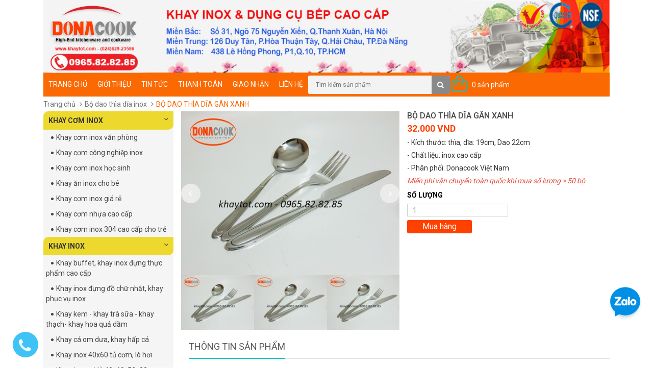

--- FILE ---
content_type: text/html; charset=utf-8
request_url: https://khaytot.com/bo-dao-thia-dia-gan-xanh-ma44125
body_size: 11908
content:
<!DOCTYPE html>
<html lang="vi">
	<head>
		<meta name="google-site-verification" content="MHe5jvK6Ju2GpwMSOCWVvjLUwBM01dbUa6FArmTo-Kg" />
		<meta charset="UTF-8" />
		<meta http-equiv="x-ua-compatible" content="ie=edge">
		<meta http-equiv="Content-Type" content="text/html; charset=utf-8" />
		<meta http-equiv="content-language" content="vi" />
		<meta name="viewport" content="width=device-width, initial-scale=1, maximum-scale=1">
		<meta name="robots" content="noodp,index,follow" />
		<meta name="keywords" content="dkt, bizweb, theme, sunshop theme">
		<meta name='revisit-after' content='1 days' />
		<title>
			BỘ DAO THÌA DĨA GÂN XANH 
		</title>
		
		<meta name="description" content="BỘ DAO TH&#204;A DĨA G&#194;N XANH -MA44125 - Bộ gồm 3 dụng cụ b&#224;n ăn: th&#236;a inox ( muỗng inox) d&#224;i: 20cm, Dĩa inox : 20cm, v&#224; Dao cắt đồ ăn: 22cm - Sản phẩm được gia c&#244;ng tỉ mỉ, h&#236;nh d&#225;ng đẹp, sang trọng. Chuy&#234;n d&#249;ng ăn m&#243;n &#194;u- Mỹ - Bộ dao th&#236;a dĩa inox được d&#249;ng nhiều trong nh&#224; h&#224;ng kh&#225;ch sạn, qu&#225;n ăn vv... H&#224;ng lu&#244;n c&#243; sẵn Gi&#225;">
		
		<link rel="canonical" href="https://khaytot.com/bo-dao-thia-dia-gan-xanh-ma44125"/>
		<link rel="icon" href="//bizweb.dktcdn.net/100/122/495/themes/159884/assets/favicon.png?1760349962661" type="image/x-icon" />

		
<meta property="og:type" content="product">
<meta property="og:title" content="BỘ DAO TH&#204;A DĨA G&#194;N XANH">

<meta property="og:image" content="http://bizweb.dktcdn.net/thumb/grande/100/122/495/products/b-dao-th-a-d-a-g-n-xanh.jpg?v=1527838605027">
<meta property="og:image:secure_url" content="https://bizweb.dktcdn.net/thumb/grande/100/122/495/products/b-dao-th-a-d-a-g-n-xanh.jpg?v=1527838605027">

<meta property="og:image" content="http://bizweb.dktcdn.net/thumb/grande/100/122/495/products/b-dao-th-a-d-a-g-n-xanh-37341115-235f-4ed4-bcca-9c5b5f2ced76.jpg?v=1527838612763">
<meta property="og:image:secure_url" content="https://bizweb.dktcdn.net/thumb/grande/100/122/495/products/b-dao-th-a-d-a-g-n-xanh-37341115-235f-4ed4-bcca-9c5b5f2ced76.jpg?v=1527838612763">

<meta property="og:image" content="http://bizweb.dktcdn.net/thumb/grande/100/122/495/products/b-dao-th-a-d-a-g-n-xanh-37fd2cc1-f068-424e-a8f6-8463690785a1.jpg?v=1527838629637">
<meta property="og:image:secure_url" content="https://bizweb.dktcdn.net/thumb/grande/100/122/495/products/b-dao-th-a-d-a-g-n-xanh-37fd2cc1-f068-424e-a8f6-8463690785a1.jpg?v=1527838629637">

<meta property="og:price:amount" content="32.000₫">
<meta property="og:price:currency" content="VND">


<meta property="og:description" content="BỘ DAO TH&#204;A DĨA G&#194;N XANH -MA44125 - Bộ gồm 3 dụng cụ b&#224;n ăn: th&#236;a inox ( muỗng inox) d&#224;i: 20cm, Dĩa inox : 20cm, v&#224; Dao cắt đồ ăn: 22cm - Sản phẩm được gia c&#244;ng tỉ mỉ, h&#236;nh d&#225;ng đẹp, sang trọng. Chuy&#234;n d&#249;ng ăn m&#243;n &#194;u- Mỹ - Bộ dao th&#236;a dĩa inox được d&#249;ng nhiều trong nh&#224; h&#224;ng kh&#225;ch sạn, qu&#225;n ăn vv... H&#224;ng lu&#244;n c&#243; sẵn Gi&#225;">

<meta property="og:url" content="https://khaytot.com/bo-dao-thia-dia-gan-xanh-ma44125">
<meta property="og:site_name" content="DonaCook Việt Nam | Khaytot.com">
<meta property="og:type" content="website">
<meta property="og:title" content="BỘ DAO TH&#204;A DĨA G&#194;N XANH">
<meta property="og:image" content="http://bizweb.dktcdn.net/100/122/495/themes/159884/assets/logo.png?1760349962661">
<meta property="og:image:secure_url" content="https://bizweb.dktcdn.net/100/122/495/themes/159884/assets/logo.png?1760349962661">

		<!-- CSS -->
		<link href="//bizweb.dktcdn.net/100/122/495/themes/159884/assets/bootstrap.min.css?1760349962661" rel="stylesheet" type="text/css" media="all" />
		<link href="//bizweb.dktcdn.net/100/122/495/themes/159884/assets/owl.carousel.css?1760349962661" rel="stylesheet" type="text/css" media="all" />
		<link href="//bizweb.dktcdn.net/100/122/495/themes/159884/assets/jquery.fancybox.css?1760349962661" rel="stylesheet" type="text/css" media="all" />
		<link rel="stylesheet" href="//maxcdn.bootstrapcdn.com/font-awesome/4.4.0/css/font-awesome.min.css">
		<link href="//bizweb.dktcdn.net/100/122/495/themes/159884/assets/style.css?1760349962661" rel="stylesheet" type="text/css" media="all" />
		<link href="//bizweb.dktcdn.net/100/122/495/themes/159884/assets/revoslider.css?1760349962661" rel="stylesheet" type="text/css" media="all" />
		<link href='//fonts.googleapis.com/css?family=Roboto:400,300,500,700&subset=latin,vietnamese' rel='stylesheet' type='text/css'>

		<!-- HTML5 shim and Respond.js for IE8 support of HTML5 elements and media queries -->
		<!-- WARNING: Respond.js doesn't work if you view the page via file:// -->
		<!--[if lt IE 9]>
<script src="//oss.maxcdn.com/html5shiv/3.7.2/html5shiv.min.js"></script>
<script src="//oss.maxcdn.com/respond/1.4.2/respond.min.js"></script>
<![endif]-->

		<!-- Script -->
		<script src="//bizweb.dktcdn.net/100/122/495/themes/159884/assets/jquery-1.11.3.min.js?1760349962661" type="text/javascript"></script>
		<script src="//bizweb.dktcdn.net/100/122/495/themes/159884/assets/bootstrap.min.js?1760349962661" type="text/javascript"></script>
		<script src="//bizweb.dktcdn.net/100/122/495/themes/159884/assets/owl.carousel.min.js?1760349962661" type="text/javascript"></script>
		<script src="//bizweb.dktcdn.net/100/122/495/themes/159884/assets/jquery.fancybox.pack.js?1760349962661" type="text/javascript"></script>
		<script src="//bizweb.dktcdn.net/assets/themes_support/api.jquery.js" type="text/javascript"></script>
		<script src="//bizweb.dktcdn.net/100/122/495/themes/159884/assets/revslider.js?1760349962661" type="text/javascript"></script>

		
		<script src="//bizweb.dktcdn.net/100/122/495/themes/159884/assets/jquery.flexslider-min.js?1760349962661" type="text/javascript"></script>
		<script src="//bizweb.dktcdn.net/100/122/495/themes/159884/assets/jquery.elevatezoom.js?1760349962661" type="text/javascript"></script>
		<script src="//bizweb.dktcdn.net/assets/themes_support/option-selectors.js" type="text/javascript"></script>
		

		

		<script src="//bizweb.dktcdn.net/100/122/495/themes/159884/assets/main.js?1760349962661" type="text/javascript"></script>
		<script>
	var Bizweb = Bizweb || {};
	Bizweb.store = 'khaytot.mysapo.net';
	Bizweb.id = 122495;
	Bizweb.theme = {"id":159884,"name":"Sunshop","role":"main"};
	Bizweb.template = 'product';
	if(!Bizweb.fbEventId)  Bizweb.fbEventId = 'xxxxxxxx-xxxx-4xxx-yxxx-xxxxxxxxxxxx'.replace(/[xy]/g, function (c) {
	var r = Math.random() * 16 | 0, v = c == 'x' ? r : (r & 0x3 | 0x8);
				return v.toString(16);
			});		
</script>
<script>
	(function () {
		function asyncLoad() {
			var urls = ["https://productsrecommend.sapoapps.vn/assets/js/script.js?store=khaytot.mysapo.net","https://googleshopping.sapoapps.vn/conversion-tracker/global-tag/4368.js?store=khaytot.mysapo.net","https://googleshopping.sapoapps.vn/conversion-tracker/event-tag/4368.js?store=khaytot.mysapo.net"];
			for (var i = 0; i < urls.length; i++) {
				var s = document.createElement('script');
				s.type = 'text/javascript';
				s.async = true;
				s.src = urls[i];
				var x = document.getElementsByTagName('script')[0];
				x.parentNode.insertBefore(s, x);
			}
		};
		window.attachEvent ? window.attachEvent('onload', asyncLoad) : window.addEventListener('load', asyncLoad, false);
	})();
</script>


<script>
	window.BizwebAnalytics = window.BizwebAnalytics || {};
	window.BizwebAnalytics.meta = window.BizwebAnalytics.meta || {};
	window.BizwebAnalytics.meta.currency = 'VND';
	window.BizwebAnalytics.tracking_url = '/s';

	var meta = {};
	
	meta.product = {"id": 11829408, "vendor": "", "name": "BỘ DAO THÌA DĨA GÂN XANH",
	"type": "", "price": 32000 };
	
	
	for (var attr in meta) {
	window.BizwebAnalytics.meta[attr] = meta[attr];
	}
</script>

	
		<script src="/dist/js/stats.min.js?v=96f2ff2"></script>
	



<!-- Global site tag (gtag.js) - Google Analytics --> <script async src="https://www.googletagmanager.com/gtag/js?id=UA-86109793-1"></script> <script> window.dataLayer = window.dataLayer || []; function gtag(){dataLayer.push(arguments);} gtag('js', new Date()); gtag('config', 'UA-86109793-1'); </script>
<!-- Google Tag Manager -->
<script>(function(w,d,s,l,i){w[l]=w[l]||[];w[l].push({'gtm.start':
new Date().getTime(),event:'gtm.js'});var f=d.getElementsByTagName(s)[0],
j=d.createElement(s),dl=l!='dataLayer'?'&l='+l:'';j.async=true;j.src=
'https://www.googletagmanager.com/gtm.js?id='+i+dl;f.parentNode.insertBefore(j,f);
})(window,document,'script','dataLayer','GTM-MPXF5B8');</script>
<!-- End Google Tag Manager -->
<script>

	window.enabled_enhanced_ecommerce = false;

</script>

<script>

	try {
		
				gtag('event', 'view_item', {
					event_category: 'engagement',
					event_label: "BỘ DAO THÌA DĨA GÂN XANH"
				});
		
	} catch(e) { console.error('UA script error', e);}
	

</script>






<script>
	var eventsListenerScript = document.createElement('script');
	eventsListenerScript.async = true;
	
	eventsListenerScript.src = "/dist/js/store_events_listener.min.js?v=1b795e9";
	
	document.getElementsByTagName('head')[0].appendChild(eventsListenerScript);
</script>






	</head>

	<body>
		<div class="page">
			<!-- Header -->
<header class="header">

	<div class="header-content">
		<div class="container">
			<div class="row">
				<div class="col-lg-12 col-md-12 col-sm-12 col-xs-12">
					<a href="/" class="header-logo">
						<img src="//bizweb.dktcdn.net/100/122/495/themes/159884/assets/logo.png?1760349962661" alt="DonaCook Việt Nam | Khaytot.com">
					</a>
				</div>				
				<div class="col-xs-6 hidden-lg hidden-md hidden-sm">
					<div class="header-menu-btn">
						<a href="javascript:void(0)"><span class="fa fa-bars fa-2x"></span></a>
					</div>
				</div>				
			</div>
		</div>
	</div>
	<nav class="header-nav-mobile">
		<div class="header-menu-btn-hidden">
			<a href="javascript:void(0)" class="pull-right">
				<span class="fa fa-close fa-2x"></span>
			</a>
		</div>
		<ul>
			
			<li><a href="/">Trang chủ</a></li>
			
			<li><a href="/gioi-thieu">Giới thiệu</a></li>
			
			<li><a href="/tin-tuc">Tin tức</a></li>
			
			<li><a href="/thanh-toan">Thanh toán</a></li>
			
			<li><a href="/giao-nhan">Giao nhận</a></li>
			
			<li><a href="/lien-he">Liên hệ</a></li>
			
		</ul>
	</nav>
</header>
<!-- End Header -->
<!-- Navigation -->
<nav class="main-nav hidden-xs">
	<div class="container">
		<div class="main-nav-content">
			<ul>
				
				<li><a href="/">Trang chủ</a></li>
				
				<li><a href="/gioi-thieu">Giới thiệu</a></li>
				
				<li><a href="/tin-tuc">Tin tức</a></li>
				
				<li><a href="/thanh-toan">Thanh toán</a></li>
				
				<li><a href="/giao-nhan">Giao nhận</a></li>
				
				<li><a href="/lien-he">Liên hệ</a></li>
				
				<div class=" col-md-3 col-sm-2 col-xs-12" style="padding: 0px;">
					<div class="header-search">
						<form action="/search" method="get" id="header-search">
							<input type="text" id="header-search-input" placeholder="Tìm kiếm sản phẩm" value="" name="query">
							<button id="header-search-btn" type="submit"><span class="fa fa-search"></span></button>
						</form>
					</div>
				</div>
				<div class="col-sm-2 col-xs-12" STYLE=" padding: 0PX 3PX;">
					<div class="header-cart">
						<a href="/cart" class="cart-icon">0 sản phẩm</a>
						<div class="cart-mini">
							<div class="cart-mini-total">
								<ul>
								</ul>	
								<p class="text-right cart-mini-total-money"></p>
								<p class="text-right cart-mini-link">
									<a href="/checkout">Thanh toán</a>
									<a href="/cart">Giỏ hàng</a>
								</p>
							</div>
						</div>
					</div>
				</div>

			</ul>
		</div>
	</div>
</nav>
<!-- End Navigation -->
<div id="add_succes" style="display:none;">
	<p><i class="fa fa-check fa-2x"></i>Thêm sản phẩm thành công</p>
</div>
<script>
	Bizweb.getCart(loadCart);
	function loadCart(cart) {
		var html = "";
		for (i = 0; i < cart.items.length; i++) {
			html += "<li>";
			html += "<a class='cm-image' href='" + cart.items[i].url + "' title='" + cart.items[i].name + "'><img alt='" + cart.items[i].name + "' src='" + cart.items[i].image + "' width='80'></a>";
			html += "<p class='cm-name'><a href='" + cart.items[i].url + "' title='" + cart.items[i].name + "'>" + cart.items[i].name + "</a></p>";
			html += "<p class='cm-price'>" + Bizweb.formatMoney(cart.items[i].price, '{{amount_no_decimals_with_comma_separator}}₫') + "<span href='javascript:void(0);' class='pull-right fa fa-remove' title='Loại bỏ SP' onclick='Bizweb.removeItem(" + cart.items[i].variant_id + " , removeCart)'></span></p>";
			html += "</li>";
		}
		$(".cart-icon").html(cart.item_count + " sản phẩm");
		$(".cart-mini ul").html(html);
		$(".cart-mini-total-money").html("Tổng tiền: " + Bizweb.formatMoney(cart.total_price, '{{amount_no_decimals_with_comma_separator}}₫'));
	}
	function removeCart(cart) {
		Bizweb.getCart(loadCart);
	}
	function cartItem(addItem) {
		$("#add_succes").fancybox({
			minWidth: 250,
			minHeight: 50,
			afterShow: function(){
				setTimeout( function() {$.fancybox.close(); },3000);
			},
			afterClose: function(){
				clearTimeout( );
			}
		});

		$("#add_succes").trigger('click');
		Bizweb.getCart(loadCart);
	}
</script>
			<!-- Main Breadcrumb -->
<div class="main-breadcrumb">
	<div class="container">
		<div class="row">
			<div class="col-lg-12">
				<ol class="breadcrumb">
					<li><a href="/">Trang chủ</a></li>
					
					<li><a href="/bo-dao-thia-dia-inox">Bộ dao thìa dĩa inox</a></li>
					
					<li class="active">BỘ DAO THÌA DĨA GÂN XANH</li>
				</ol>
			</div>
		</div>
	</div>
</div>
<!-- End Main Breadcrumb -->
<!-- Main Content -->
<div class="main-content">
	<div class="container">
		<div class="row">
			<div class="col-lg-3 col-md-3 col-sm-4">
	<div class="main-categories">					
		<div class="main-categories-content">
			<ul class="mc-list">
				
				
				
				<li>
					<a href="javascript:void(0)">KHAY CƠM INOX<span class="fa fa-angle-down"></span></a>
					<ul class="mc-list-child">
						
						<li><a href="/khay-com-inox-van-phong">Khay cơm inox văn phòng</a></li>
						
						<li><a href="/khay-com-cong-nghiep-inox">Khay cơm công nghiệp inox</a></li>
						
						<li><a href="/khay-com-inox-hoc-sinh">Khay cơm inox học sinh</a></li>
						
						<li><a href="/khay-an-inox-cho-be">Khay ăn inox cho bé</a></li>
						
						<li><a href="/khay-com-inox-gia-re">Khay cơm inox giá rẻ</a></li>
						
						<li><a href="/khay-com-nhua-cao-cap">Khay cơm nhựa cao cấp</a></li>
						
						<li><a href="/khay-com-inox-304-cao-cap-cho-tre">Khay cơm inox 304 cao cấp cho trẻ</a></li>
						
					</ul>
				</li>
				
				
				
				<li>
					<a href="javascript:void(0)">KHAY INOX<span class="fa fa-angle-down"></span></a>
					<ul class="mc-list-child">
						
						<li><a href="/khay-inox-buffet-khay-inox-dung-thuc-pham-cao-cap">Khay buffet, khay inox đựng thực phẩm cao cấp</a></li>
						
						<li><a href="/khay-inox-dung-do-chu-nhat-khay-phuc-vu-inox">Khay inox đựng đồ chữ nhật, khay phục vụ inox</a></li>
						
						<li><a href="/khay-kem-khay-tra-sua-khay-hoa-qua-dam">Khay kem - khay trà sữa - khay thạch- khay hoa quả dầm</a></li>
						
						<li><a href="/khay-inox-tron-khay-hap-ca">Khay cá om dưa, khay hấp cá</a></li>
						
						<li><a href="/khay-inox-40x60-tu-com-lo-hoi">Khay inox 40x60 tủ cơm, lò hơi</a></li>
						
						<li><a href="/khay-inox-co-lo">Khay inox có lỗ 40x60; 53x33</a></li>
						
						<li><a href="/khay-inox-20x27cm-22x32cm-36x27cm-30x40cm-35x50cm-40x60cm">Khay inox 20x27cm, 22x32cm, 36x27cm, 30x40cm, 35x50cm, 40x60cm</a></li>
						
					</ul>
				</li>
				
				
				
				<li>
					<a href="javascript:void(0)">DỤNG CỤ BẾP CÔNG NGHIỆP<span class="fa fa-angle-down"></span></a>
					<ul class="mc-list-child">
						
						<li><a href="/bat-dia-to-inox">Bát, đĩa, tô, thố inox</a></li>
						
						<li><a href="/thia-dao-dia-dua-inox">Thìa inox - đũa inox</a></li>
						
						<li><a href="/bo-dao-thia-dia-inox">Bộ dao thìa dĩa inox</a></li>
						
						<li><a href="/ca-coc-inox">Ca canh, cốc uống nước inox</a></li>
						
						<li><a href="/muoi-xeng-chao-ly-cn">Muôi, xẻng, chao lỳ, vợt-lọc inox</a></li>
						
						<li><a href="/xo-ro-gia-inox">Xô, Chậu, rổ, rá inox</a></li>
						
						<li><a href="/dao-thot-cong-nghiep">Thớt nhựa công nghiệp</a></li>
						
						<li><a href="/thung-rac-inox">Thùng rác nhựa, thùng rác inox</a></li>
						
						<li><a href="/binh-nuoc-binh-giu-nhiet-inox">Bình nước, bình giữ nhiệt inox</a></li>
						
						<li><a href="/dao-keo-dung-cu-cat-tia">Dao, kéo, dụng cụ cắt tỉa</a></li>
						
						<li><a href="/bat-dia-to-bang-nhua-melamine">Bát đĩa tô bằng nhựa melamine</a></li>
						
						<li><a href="/dung-cu-nha-an-khac">Dụng cụ nhà ăn khác</a></li>
						
						<li><a href="/dung-cu-lam-banh">Dụng cụ làm bánh</a></li>
						
						<li><a href="/dung-cu-pha-che">Dụng cụ pha chế</a></li>
						
					</ul>
				</li>
				
				
				
				<li>
					<a href="javascript:void(0)">NỒI ĐUN NẤU THỰC PHẨM<span class="fa fa-angle-down"></span></a>
					<ul class="mc-list-child">
						
						<li><a href="/noi-nhom-cong-nghiep">Nồi nhôm công nghiệp 30L, 40L, 50L, 60L, 70L, 80L, 100L, 120L</a></li>
						
						<li><a href="/noi-inox-cong-nghiep-30l-40l-50l-60l-80l-100l-120l">Nồi inox công nghiệp 30L, 40L, 50L, 60L, 80L, 100L, 120L</a></li>
						
						<li><a href="/chao-cong-nghiep-co-lon-30cm-40cm-50cm-60cm-70cm">Chảo công nghiệp cỡ lớn 30cm, 40cm, 50cm, 60cm, 70cm</a></li>
						
						<li><a href="/noi-com-dien-noi-lau-dien">Nồi cơm điện công nghiệp</a></li>
						
						<li><a href="/xung-hap-nhom-inox">Xửng hấp nhôm, inox</a></li>
						
						<li><a href="/noi-ham-buffet-noi-ham-nong">Nồi hâm buffet, nồi hâm nóng</a></li>
						
						<li><a href="/noi-inox-3-day-cao-cap-cong-nghiep-20l-30l-50l-70l-100l">Nồi inox 3 đáy cao cấp công nghiệp (20L, 30L, 50L, 70L, 100L)</a></li>
						
						<li><a href="/noi-nhom-quan-dung-co-lon">Nồi nhôm quân dụng cỡ lớn</a></li>
						
						<li><a href="/noi-inox-3-day-cao-cap-donacook">Nồi inox 3 đáy cao cấp Donacook</a></li>
						
					</ul>
				</li>
				
				
				
				<li>
					<a href="javascript:void(0)">THIẾT BỊ BẾP CÔNG NGHIỆP<span class="fa fa-angle-down"></span></a>
					<ul class="mc-list-child">
						
						<li><a href="/gia-ke-xe-day-inox">Giá kệ, xe đẩy inox</a></li>
						
						<li><a href="/ban-an-ban-che-bien-ghe-inox">Bàn ăn, bàn chế biến, ghế inox</a></li>
						
						<li><a href="/may-xay-thit-may-thai-thit">Máy xay thịt, máy thái thịt</a></li>
						
						<li><a href="/tu-quay-cac-loai">Tủ quầy các loại</a></li>
						
						<li><a href="/song-nhua-thung-nhua-cong-nghiep">Sóng nhựa, thùng nhựa</a></li>
						
						<li><a href="/quan-ao-mu-dau-bep">Quần áo, mũ đầu bếp</a></li>
						
						<li><a href="/chau-rua-cong-nghiep">Chậu rửa công nghiệp</a></li>
						
						<li><a href="/bep-tu-cong-nghiep">Bếp từ công nghiệp</a></li>
						
						<li><a href="/tu-say-bat-dia">Tủ sấy bát, đĩa</a></li>
						
					</ul>
				</li>
				
				
				
			</ul>
		</div>
	</div>
	
	<div class="col-left-menu">
		<div class="title">
			<h2>Hỗ trợ trực tuyến</h2>
		</div>
		<div class="content contact">		
			<li><a href="skype:Zalo: 0965.82.82.85?chat"><img src="//bizweb.dktcdn.net/100/122/495/themes/159884/assets/skype.png?1760349962661" alt="DonaCook Việt Nam | Khaytot.com"></a></li>
			<li class="name"><a href="skype:Zalo: 0965.82.82.85?chat">Zalo: 0965.82.82.85</a></li>
			<li><a href="tel:"><img src="//bizweb.dktcdn.net/100/122/495/themes/159884/assets/hotline.png?1760349962661" alt="DonaCook Việt Nam | Khaytot.com"></a></li>
			<li class="name"><a href="tel:" ></a></li>
			<li><a href="mailto:"><img src="//bizweb.dktcdn.net/100/122/495/themes/159884/assets/email.png?1760349962661" alt="DonaCook Việt Nam | Khaytot.com"></a></li>
			<li class="name"><a href="mailto:"></a></li>
		</div>
	</div>
	
	<div class="map">
		'<iframe src="https://www.google.com/maps/embed?pb=!1m18!1m12!1m3!1d3724.891284287125!2d105.79759421433806!3d20.99699459423922!2m3!1f0!2f0!3f0!3m2!1i1024!2i768!4f13.1!3m3!1m2!1s0x3135acbadd98304d%3A0x67251960a79ca3d3!2zbmfDtSAxMjYvNCBLaHXhuqV0IER1eSBUaeG6v24sIE5ow6JuIENow61uaCwgVGhhbmggWHXDom4sIEjDoCBO4buZaSwgVmnhu4d0IE5hbQ!5e0!3m2!1svi!2s!4v1473759004610" width="100%" height="350" frameborder="0" style="border:0" allowfullscreen></iframe>
	</div>
	<div class="facebook">
				
		<div id="fb-root"></div>
		<script>(function(d, s, id) {
	var js, fjs = d.getElementsByTagName(s)[0];
	if (d.getElementById(id)) return;
	js = d.createElement(s); js.id = id;
	js.src = "//connect.facebook.net/vi_VN/sdk.js#xfbml=1&version=v2.5&appId=1704410906479178";
	fjs.parentNode.insertBefore(js, fjs);
}(document, 'script', 'facebook-jssdk'));</script>

		<div class="fb-page" data-href="https://www.facebook.com/C%C3%B4ng-Ty-Tnhh-Donacook-Vi%E1%BB%87t-Nam-290972944614828/" data-tabs="timeline" data-width="255" data-height="200" data-small-header="false" data-adapt-container-width="false" data-hide-cover="false" data-show-facepile="true"><div class="fb-xfbml-parse-ignore"><blockquote cite="https://www.facebook.com/C%C3%B4ng-Ty-Tnhh-Donacook-Vi%E1%BB%87t-Nam-290972944614828/"><a href="https://www.facebook.com/C%C3%B4ng-Ty-Tnhh-Donacook-Vi%E1%BB%87t-Nam-290972944614828/">Cửa hàng của bạn</a></blockquote></div></div>
		
	</div>
</div>
			<div class="col-lg-9 col-md-9 col-sm-4">
				<div class="row pd-top" itemscope itemtype="http://schema.org/Product">
					<meta itemprop="url" content="//khaytot.com/bo-dao-thia-dia-gan-xanh-ma44125">
					<meta itemprop="image" content="//bizweb.dktcdn.net/thumb/grande/100/122/495/products/b-dao-th-a-d-a-g-n-xanh.jpg?v=1527838605027">
					<meta itemprop="shop-currency" content="VND">			
					<div class="col-md-6">
						<div class="row">
							<div id="prd_view" class="owl-carousel owl-theme large-image ">
								
								<div class="prd_thumbs"><img src="//bizweb.dktcdn.net/thumb/large/100/122/495/products/b-dao-th-a-d-a-g-n-xanh.jpg?v=1527838605027" alt=BỘ DAO THÌA DĨA GÂN XANH></div>
								
								<div class="prd_thumbs"><img src="//bizweb.dktcdn.net/thumb/large/100/122/495/products/b-dao-th-a-d-a-g-n-xanh-37341115-235f-4ed4-bcca-9c5b5f2ced76.jpg?v=1527838612763" alt=BỘ DAO THÌA DĨA GÂN XANH></div>
								
								<div class="prd_thumbs"><img src="//bizweb.dktcdn.net/thumb/large/100/122/495/products/b-dao-th-a-d-a-g-n-xanh-37fd2cc1-f068-424e-a8f6-8463690785a1.jpg?v=1527838629637" alt=BỘ DAO THÌA DĨA GÂN XANH></div>
								
								<div class="prd_thumbs"><img src="//bizweb.dktcdn.net/thumb/large/100/122/495/products/b-dao-th-a-d-a-g-n-xanh-0aeec9a2-8e59-445e-807a-ddfd1e43f42f.jpg?v=1527838634667" alt=BỘ DAO THÌA DĨA GÂN XANH></div>
								
							</div>
							<div id="prd_view_thumbs" class="owl-carousel owl-theme">
								
								<div class="prd_thumbs"><img src="//bizweb.dktcdn.net/thumb/compact/100/122/495/products/b-dao-th-a-d-a-g-n-xanh.jpg?v=1527838605027" alt=></div>
								
								<div class="prd_thumbs"><img src="//bizweb.dktcdn.net/thumb/compact/100/122/495/products/b-dao-th-a-d-a-g-n-xanh-37341115-235f-4ed4-bcca-9c5b5f2ced76.jpg?v=1527838612763" alt=></div>
								
								<div class="prd_thumbs"><img src="//bizweb.dktcdn.net/thumb/compact/100/122/495/products/b-dao-th-a-d-a-g-n-xanh-37fd2cc1-f068-424e-a8f6-8463690785a1.jpg?v=1527838629637" alt=></div>
								
								<div class="prd_thumbs"><img src="//bizweb.dktcdn.net/thumb/compact/100/122/495/products/b-dao-th-a-d-a-g-n-xanh-0aeec9a2-8e59-445e-807a-ddfd1e43f42f.jpg?v=1527838634667" alt=></div>
								
							</div>

						</div>
					</div>
					<div class="col-md-6 product-product" >
						
						
						
						

						
						
						
						
						<h1 itemprop="name" class="pd-name">BỘ DAO THÌA DĨA GÂN XANH</h1>
						<p class="pd-price" itemprop="price">
							<span class="sale">
								<del>
									
									37.000₫
									
								</del> - 
							</span>
							
							32.000₫
						</p>
						<p class="pd-description-mini"><p>- Kích thước: thìa, dĩa: 19cm, Dao 22cm</p>
<p>- Chất liệu: inox cao cấp</p>
<p>- Phân phối: Donacook Việt Nam</p>
<p><span style="color:#e74c3c;"><em>Miến phí vận chuyển toàn quốc khi mua số lượng &gt; 50 bộ</em></span></p></p>   
						<div class="pd-form">
							<form action="/cart/add" method="POST">
								<select id="product-select" name="variantId">
									
									<option Lỗi liquid: Không tìm thấy toán tử roduct value="18853444">Default Title - 32.000₫</option>
									
								</select>
								<label for="">Số lượng</label>
								<input type="number" value="1" name="quantity">
								<div class="clearfix"></div>
								<button type="submit">Mua hàng</button>
							</form>
						</div>
					</div>
				</div>
				<div class="row pd-bottom">
					<div class="col-md-12">
						<div>
							<!-- Nav tabs -->
							<ul class="nav nav-tabs pd-nav" role="tablist">

								<li role="presentation" class="active"><a href="#pd-thong-tin" aria-controls="pd-thong-tin" role="tab" data-toggle="tab">Thông tin sản phẩm</a></li>

							</ul>

							<!-- Tab panes -->
							<div class="tab-content">
								<div role="tabpanel" class="tab-pane active" id="pd-thong-tin">
									<p><span style="font-size:14px;"><strong>BỘ DAO THÌA DĨA GÂN XANH&nbsp;-MA44125</strong></span></p>
<p><span style="font-size:14px;">- Bộ gồm 3 dụng cụ bàn ăn: thìa inox ( muỗng inox) dài: 20cm, Dĩa inox : 20cm, và Dao cắt đồ ăn: 22cm</span></p>
<p><span style="font-size:14px;">- Sản phẩm được gia công tỉ mỉ, hình dáng đẹp, sang trọng. Chuyên dùng ăn món Âu- Mỹ</span></p>
<p><span style="font-size:14px;">-<a href="http://khaytot.com/bo-thia-dao-dia-hoa-ma66125">&nbsp;Bộ dao thìa dĩa inox&nbsp;</a>được dùng nhiều trong nhà hàng khách sạn, quán ăn vv...</span></p>
<div><span style="color:#e74c3c;"><span style="font-size:14px;">Hàng luôn có sẵn</span></span></div>
<div><span style="color:#e74c3c;"><span style="font-size:14px;">Giá ưu đãi khi mua số lượng nhiều</span></span></div>
<div><span style="color:#e74c3c;"><span style="font-size:14px;">Liên hệ tư vấn 24/7: 0965.82.82.85 ( Zalo)</span></span></div>
<div>&nbsp;</div>
<div><strong><span style="font-size:14px;">HÌNH ẢNH SẢN PHẨM</span></strong></div>
<div><strong><span style="font-size:14px;"><a href="http://khaytot.com/bo-dao-thia-dia-gan-xanh-ma44125"><img alt="dao thìa dĩa inox" data-thumb="original" original-height="600" original-width="800" src="//bizweb.dktcdn.net/100/122/495/files/bo-dao-thia-dia-gan-xanh.jpg?v=1527840346488" style="margin-left: 100px; margin-right: 100px; width: 650px; height: 488px;" /></a></span></strong></div>
<div>
<p><span style="font-size:14px;">Sản phẩm được phân phối chính hãng bởi CTY TNHH DONACOOK VIỆT NAM</span></p>
<p><span style="font-size:14px;">Công ty chúng tôi chuyên cung cấp các sản phẩm thìa dao dĩa inox các loại dùng cho nhà hàng khách sạn, bếp ăn công nghiệp. Qúy khách có nhu cầu mua các sản phẩm thìa dao dĩa inox, dụng cụ bếp bàn ăn, hãy liên hệ ngay với cty để được tư vấn và hỗ trợ tốt nhất.</span></p>
<p><span style="font-size:14px;"><strong>TRUNG TÂM KINH DOANH &amp; CHĂM SÓC KHÁCH HÀNG</strong></span></p>
<p><span style="font-size:14px;"><strong>TẠI HÀ NỘI:</strong>&nbsp;Số 31 Ngõ 75 Nguyễn Xiển, Q.Thanh Xuân, TP.Hà Nội</span></p>
<p><span style="font-size:14px;">Phòng tư vấn&nbsp;<strong>Dao thìa dĩa inox</strong></span></p>
<p><span style="font-size:14px;"><strong>ĐT: 04. 629.23586 - Hotline: 0965.82.82.85 (Zalo 24/7)</strong></span></p>
<p><span style="font-size:14px;">Email: Donacookinox@gmail.com</span></p>
<p><span style="font-size:14px;"><b>TẠI ĐÀ NẴNG</b>:&nbsp;146 Duy Tân, P.Hòa Thuận Tây, Q.Hải Châu, TP.Đà Nẵng ĐT: 0975 750 762</span></p>
<p><span style="font-size:14px;"><strong>TẠI TP.HCM</strong>:&nbsp;438 Lê Hồng Phong, Phường 1, Q.10, TP.HCM (0388.161.331)</span></p></div>
								</div>

							</div>
						</div>
					</div>			
				</div>
			</div>
		</div>
	</div>
</div>
<!-- End Main Content -->
<script type="text/javascript">

	// <![CDATA[
	var selectCallback = function(variant, selector) {
		if (variant && variant.available == true) {
			// selected a valid variant
			jQuery('.purchase').removeClass('disabled').removeAttr('disabled'); // remove unavailable class from add-to-cart button, and re-enable button
			jQuery('.pd-price').html(Bizweb.formatMoney(variant.price, "{{amount_no_decimals_with_comma_separator}} VND"));  // update price field
		} else {
			// variant doesn't exist
			jQuery('.purchase').addClass('disabled').attr('disabled', 'disabled');      // set add-to-cart button to unavailable class and disable button
			var message = variant ? "Hết hàng" : "Ngừng bán";
			jQuery('.pd-price').text(message); // update price-field message
		}
		if (variant && variant.image) {  
			var originalImage = jQuery("#img_01"); 
			var newImage = variant.image;
			var element = originalImage[0];
			Bizweb.Image.switchImage(newImage, element, function (newImageSizedSrc, newImage, element) {
				jQuery(element).parents('a').attr('href', newImageSizedSrc);
				jQuery(element).attr('src', newImageSizedSrc);
			});
		}
	};

	// initialize multi selector for product
	jQuery(function() {
		new Bizweb.OptionSelectors("product-select", { product: {"id":11829408,"name":"BỘ DAO THÌA DĨA GÂN XANH","alias":"bo-dao-thia-dia-gan-xanh-ma44125","vendor":null,"type":null,"content":"<p><span style=\"font-size:14px;\"><strong>BỘ DAO THÌA DĨA GÂN XANH&nbsp;-MA44125</strong></span></p>\n<p><span style=\"font-size:14px;\">- Bộ gồm 3 dụng cụ bàn ăn: thìa inox ( muỗng inox) dài: 20cm, Dĩa inox : 20cm, và Dao cắt đồ ăn: 22cm</span></p>\n<p><span style=\"font-size:14px;\">- Sản phẩm được gia công tỉ mỉ, hình dáng đẹp, sang trọng. Chuyên dùng ăn món Âu- Mỹ</span></p>\n<p><span style=\"font-size:14px;\">-<a href=\"http://khaytot.com/bo-thia-dao-dia-hoa-ma66125\">&nbsp;Bộ dao thìa dĩa inox&nbsp;</a>được dùng nhiều trong nhà hàng khách sạn, quán ăn vv...</span></p>\n<div><span style=\"color:#e74c3c;\"><span style=\"font-size:14px;\">Hàng luôn có sẵn</span></span></div>\n<div><span style=\"color:#e74c3c;\"><span style=\"font-size:14px;\">Giá ưu đãi khi mua số lượng nhiều</span></span></div>\n<div><span style=\"color:#e74c3c;\"><span style=\"font-size:14px;\">Liên hệ tư vấn 24/7: 0965.82.82.85 ( Zalo)</span></span></div>\n<div>&nbsp;</div>\n<div><strong><span style=\"font-size:14px;\">HÌNH ẢNH SẢN PHẨM</span></strong></div>\n<div><strong><span style=\"font-size:14px;\"><a href=\"http://khaytot.com/bo-dao-thia-dia-gan-xanh-ma44125\"><img alt=\"dao thìa dĩa inox\" data-thumb=\"original\" original-height=\"600\" original-width=\"800\" src=\"//bizweb.dktcdn.net/100/122/495/files/bo-dao-thia-dia-gan-xanh.jpg?v=1527840346488\" style=\"margin-left: 100px; margin-right: 100px; width: 650px; height: 488px;\" /></a></span></strong></div>\n<div>\n<p><span style=\"font-size:14px;\">Sản phẩm được phân phối chính hãng bởi CTY TNHH DONACOOK VIỆT NAM</span></p>\n<p><span style=\"font-size:14px;\">Công ty chúng tôi chuyên cung cấp các sản phẩm thìa dao dĩa inox các loại dùng cho nhà hàng khách sạn, bếp ăn công nghiệp. Qúy khách có nhu cầu mua các sản phẩm thìa dao dĩa inox, dụng cụ bếp bàn ăn, hãy liên hệ ngay với cty để được tư vấn và hỗ trợ tốt nhất.</span></p>\n<p><span style=\"font-size:14px;\"><strong>TRUNG TÂM KINH DOANH &amp; CHĂM SÓC KHÁCH HÀNG</strong></span></p>\n<p><span style=\"font-size:14px;\"><strong>TẠI HÀ NỘI:</strong>&nbsp;Số 31 Ngõ 75 Nguyễn Xiển, Q.Thanh Xuân, TP.Hà Nội</span></p>\n<p><span style=\"font-size:14px;\">Phòng tư vấn&nbsp;<strong>Dao thìa dĩa inox</strong></span></p>\n<p><span style=\"font-size:14px;\"><strong>ĐT: 04. 629.23586 - Hotline: 0965.82.82.85 (Zalo 24/7)</strong></span></p>\n<p><span style=\"font-size:14px;\">Email: Donacookinox@gmail.com</span></p>\n<p><span style=\"font-size:14px;\"><b>TẠI ĐÀ NẴNG</b>:&nbsp;146 Duy Tân, P.Hòa Thuận Tây, Q.Hải Châu, TP.Đà Nẵng ĐT: 0975 750 762</span></p>\n<p><span style=\"font-size:14px;\"><strong>TẠI TP.HCM</strong>:&nbsp;438 Lê Hồng Phong, Phường 1, Q.10, TP.HCM (0388.161.331)</span></p></div>","summary":"<p>- Kích thước: thìa, dĩa: 19cm, Dao 22cm</p>\n<p>- Chất liệu: inox cao cấp</p>\n<p>- Phân phối: Donacook Việt Nam</p>\n<p><span style=\"color:#e74c3c;\"><em>Miến phí vận chuyển toàn quốc khi mua số lượng &gt; 50 bộ</em></span></p>","template_layout":null,"available":true,"tags":[],"price":32000.0000,"price_min":32000.0000,"price_max":32000.0000,"price_varies":false,"compare_at_price":37000.0000,"compare_at_price_min":37000.0000,"compare_at_price_max":37000.0000,"compare_at_price_varies":false,"variants":[{"id":18853444,"barcode":null,"sku":"MA44125","unit":null,"title":"Default Title","options":["Default Title"],"option1":"Default Title","option2":null,"option3":null,"available":true,"taxable":false,"price":32000.0000,"compare_at_price":37000.0000,"inventory_management":null,"inventory_policy":"deny","inventory_quantity":0,"weight_unit":"kg","weight":0,"requires_shipping":true,"image":{"src":"https://bizweb.dktcdn.net/100/122/495/products/b-dao-th-a-d-a-g-n-xanh.jpg?v=1527838605027"}}],"featured_image":{"src":"https://bizweb.dktcdn.net/100/122/495/products/b-dao-th-a-d-a-g-n-xanh.jpg?v=1527838605027"},"images":[{"src":"https://bizweb.dktcdn.net/100/122/495/products/b-dao-th-a-d-a-g-n-xanh.jpg?v=1527838605027"},{"src":"https://bizweb.dktcdn.net/100/122/495/products/b-dao-th-a-d-a-g-n-xanh-37341115-235f-4ed4-bcca-9c5b5f2ced76.jpg?v=1527838612763"},{"src":"https://bizweb.dktcdn.net/100/122/495/products/b-dao-th-a-d-a-g-n-xanh-37fd2cc1-f068-424e-a8f6-8463690785a1.jpg?v=1527838629637"},{"src":"https://bizweb.dktcdn.net/100/122/495/products/b-dao-th-a-d-a-g-n-xanh-0aeec9a2-8e59-445e-807a-ddfd1e43f42f.jpg?v=1527838634667"}],"options":["Title"],"created_on":"2018-06-01T14:35:15","modified_on":"2024-10-01T15:47:29","published_on":"2018-06-01T14:35:00"}, onVariantSelected: selectCallback });
		jQuery('.selector-wrapper').addClass('clearfix');
		
		jQuery('.selector-wrapper').prepend("<label for='product-select-option-0'>Title</label>");
		 
		 
		 $('.selector-wrapper').hide();
		  
		  });
		  // ]]>
</script>
<script>
	/*begin variant image*/
	if (variant && variant.image) {  
		var originalImage = jQuery(".large-image img"); 
		var newImage = variant.image;
		var element = originalImage[0];
		Bizweb.Image.switchImage(newImage, element, function (newImageSizedSrc, newImage, element) {
			jQuery(element).parents('a').attr('href', newImageSizedSrc);
			jQuery(element).attr('src', newImageSizedSrc);
		});
	}
	/*end of variant image*/
	$(document).ready(function(){
		$('#gallery_01').flexslider({
			animation: "slide",
			direction: "vertical",
			controlNav: false,
			prevText: "",
			nextText: ""
		});
		$("#img_01").elevateZoom({
			responsive: true,
			gallery:'gallery_01',
			cursor: 'pointer',
			galleryActiveClass: "active"
		});
		$("#img_01").bind("click", function(e) { var ez = $('#img_02').data('elevateZoom'); });
	});
</script>
<div class="container">
	<div class="product-recommend-module-box" style="display: none;">
    <style>
        #owl-product-recommend .item {
            margin: 3px;
        }

            #owl-product-recommend .item img {
                display: block;
                width: 50%;
                height: auto;
                margin: 0 auto;
            }
    </style>

    <link href="https://productsrecommend.sapoapps.vn/Content/styles/css/frontend/module-style.css" rel="stylesheet" />
    <div class="product-recommend-module-title">
    </div>
    <div id="owl-product-recommend" class="owl-carousel owl-theme">
    </div>
        <script>
            var BizwebProductRecommendApp = BizwebProductRecommendApp || {};
            BizwebProductRecommendApp.productId = "11829408";
        </script>
</div>
</div>
			<!-- Main Brand -->
<div class="main-brand">
	<div class="container">
		<div class="row">
			<div class="col-sm-12">
				<div class="brand-carousel">
					<div class="item">
						<a href="#"><img src="//bizweb.dktcdn.net/100/122/495/themes/159884/assets/brand_1.png?1760349962661" alt="DonaCook Việt Nam | Khaytot.com"></a>
					</div>
					<div class="item">
						<a href="#"><img src="//bizweb.dktcdn.net/100/122/495/themes/159884/assets/brand_2.png?1760349962661" alt="DonaCook Việt Nam | Khaytot.com"></a>
					</div>
					<div class="item">
						<a href="#"><img src="//bizweb.dktcdn.net/100/122/495/themes/159884/assets/brand_3.png?1760349962661" alt="DonaCook Việt Nam | Khaytot.com"></a>
					</div>
					<div class="item">
						<a href="#"><img src="//bizweb.dktcdn.net/100/122/495/themes/159884/assets/brand_4.png?1760349962661" alt="DonaCook Việt Nam | Khaytot.com"></a>
					</div>
					<div class="item">
						<a href="#"><img src="//bizweb.dktcdn.net/100/122/495/themes/159884/assets/brand_5.png?1760349962661" alt="DonaCook Việt Nam | Khaytot.com"></a>
					</div>
					<div class="item">
						<a href="#"><img src="//bizweb.dktcdn.net/100/122/495/themes/159884/assets/brand_6.png?1760349962661" alt="DonaCook Việt Nam | Khaytot.com"></a>
					</div>
					<div class="item">
						<a href="#"><img src="//bizweb.dktcdn.net/100/122/495/themes/159884/assets/brand_1.png?1760349962661" alt="DonaCook Việt Nam | Khaytot.com"></a>
					</div>
					<div class="item">
						<a href="#"><img src="//bizweb.dktcdn.net/100/122/495/themes/159884/assets/brand_2.png?1760349962661" alt="DonaCook Việt Nam | Khaytot.com"></a>
					</div>
				</div>
			</div>
		</div>
	</div>
</div>
<!-- End Main Brand -->
<!-- Footer -->
<footer class="footer">
	<div class="footer-content">
		<div class="container">
			<div class="row">
				<div class="col-md-4 col-sm-4">
					<div class="footer-info">
						
						
						
						<p>CÔNG TY TNHH DONACOOK VIỆT NAM</p>
						<p>Địa chỉ Công ty: Số 31 Ngõ 75 Nguyễn Xiển, Q.Thanh Xuân, Hà Nội</p>
						<p>Hotline: 0965.82.82.85 - 0975.750.762</p>
						<p>Email: donacookinox@gmail.com</p>
						<p>Mã số thuế: 0107560413</p>
						<p>Ngày cấp: 12/09/2016</p>
						<a href="http://online.gov.vn/HomePage/CustomWebsiteDisplay.aspx?DocId=29354"><img src="//bizweb.dktcdn.net/100/122/495/themes/159884/assets/logo-bocongthuong.png?1760349962661" style="max-width:200px;"></a>
					</div>
				</div>
				<div class="col-md-8 col-sm-8">
					<div class="row">
						
						<div class="col-md-3 col-sm-6  col-xs-6">
							<div class="footer-menu">
								<h3 class="footer-menu-heading">Chính sách</h3>
								<ul>
									
									<li><a href="/chinh-sach-thanh-toan">Chính sách thanh toán</a></li>
									
									<li><a href="/chinh-sach-van-chuyen">Chính sách vận chuyển</a></li>
									
									<li><a href="/chinh-sach-doi-tra">Chính sách đổi trả</a></li>
									
									<li><a href="/chinh-sach-bao-hanh">Chính sách bảo hành</a></li>
									
									<li><a href="/chinh-sach-bao-mat">Chính sách bảo mật</a></li>
									
								</ul>
							</div>
						</div>
						
						
						<div class="col-md-3 col-sm-6  col-xs-6">
							<div class="footer-menu">
								<h3 class="footer-menu-heading">Hướng dẫn</h3>
								<ul>
									
									<li><a href="/huong-dan">Hướng dẫn mua hàng</a></li>
									
									<li><a href="/huong-dan">Giao nhận và thanh toán</a></li>
									
									<li><a href="/huong-dan">Đổi trả và bảo hành</a></li>
									
									<li><a href="/huong-dan">Đăng kí thành viên</a></li>
									
								</ul>
							</div>
						</div>
						
						
						<div class="col-md-3 col-sm-6  col-xs-6">
							<div class="footer-menu">
								<h3 class="footer-menu-heading">Điều khoản</h3>
								<ul>
									
									<li><a href="/dieu-khoan">Điều khoản sử dụng</a></li>
									
									<li><a href="/dieu-khoan">Điều khoản giao dịch</a></li>
									
									<li><a href="/dieu-khoan">Dịch vụ tiện ích</a></li>
									
									<li><a href="/dieu-khoan">Quyền sở hữu trí tuệ</a></li>
									
								</ul>
							</div>
						</div>
						
						
						<div class="col-md-3 col-sm-6  col-xs-6">
							<div class="footer-menu">
								<h3 class="footer-menu-heading">Liên kết</h3>
								<ul>
									
									<li><a href="/">Trang chủ</a></li>
									
									<li><a href="/collections/all">Sản phẩm</a></li>
									
									<li><a href="/tin-tuc">Tin tức</a></li>
									
									<li><a href="/lien-he">Liên hệ</a></li>
									
								</ul>
							</div>
						</div>
						
						
					</div>

				</div>
			</div>
		</div>
	</div>
	<div class="footer-bottom">
		<div class="container">
			<div class="row">
				<div class="col-sm-6">
					<p class="copy-right">© Bản quyền thuộc về Sunshop Theme | Cung cấp bởi Sapo</p>
				</div>
				<div class="col-sm-6">
					<img src="//bizweb.dktcdn.net/100/122/495/themes/159884/assets/payments.png?1760349962661" alt="DonaCook Việt Nam | Khaytot.com" class="pull-right payments">
				</div>
			</div>
		</div>
	</div>
	<style>
	.suntory-alo-phone {
		background-color: transparent;
		cursor: pointer;
		height: 95px;
		top:initial!important;
		position: fixed;
		transition: visibility 0.5s ease 0s;
		width: 120px;
		z-index: 20!important;
	}
	.suntory-alo-ph-circle {
		animation: 1.2s ease-in-out 0s normal none infinite running suntory-alo-circle-anim;
		background-color: transparent;
		border: 2px solid rgba(30, 30, 30, 0.4);
		border-radius: 100%;
		height: 100px;
		left: 0px;
		opacity: 0.1;
		position: absolute;
		top: 0px;
		transform-origin: 50% 50% 0;
		transition: all 0.5s ease 0s;
		width: 100px;
	}
	.suntory-alo-ph-circle-fill {
		animation: 2.3s ease-in-out 0s normal none infinite running suntory-alo-circle-fill-anim;
		border: 2px solid transparent;
		border-radius: 100%;
		height: 70px;
		left: 15px;
		position: absolute;
		top: 15px;
		transform-origin: 50% 50% 0;
		transition: all 0.5s ease 0s;
		width: 70px;
	}
	.suntory-alo-ph-img-circle {
		/* animation: 1s ease-in-out 0s normal none infinite running suntory-alo-circle-img-anim; */
		border: 2px solid transparent;
		border-radius: 100%;
		height: 50px;
		left: 25px;
		opacity: 0.7;
		position: absolute;
		top: 25px;
		transform-origin: 50% 50% 0;
		width: 50px;
	}
	.suntory-alo-phone.suntory-alo-hover, .suntory-alo-phone:hover {
		opacity: 1;
	}
	.suntory-alo-phone.suntory-alo-active .suntory-alo-ph-circle {
		animation: 1.1s ease-in-out 0s normal none infinite running suntory-alo-circle-anim !important;
	}
	.suntory-alo-phone.suntory-alo-static .suntory-alo-ph-circle {
		animation: 2.2s ease-in-out 0s normal none infinite running suntory-alo-circle-anim !important;
	}
	.suntory-alo-phone.suntory-alo-hover .suntory-alo-ph-circle, .suntory-alo-phone:hover .suntory-alo-ph-circle {
		border-color: #00aff2;
		opacity: 0.5;
	}
	.suntory-alo-phone.suntory-alo-green.suntory-alo-hover .suntory-alo-ph-circle, .suntory-alo-phone.suntory-alo-green:hover .suntory-alo-ph-circle {
		border-color: #EB278D;
		opacity: 1;
	}
	.suntory-alo-phone.suntory-alo-green .suntory-alo-ph-circle {
		border-color: #bfebfc;
		opacity: 1;
	}
	.suntory-alo-phone.suntory-alo-hover .suntory-alo-ph-circle-fill, .suntory-alo-phone:hover .suntory-alo-ph-circle-fill {
		background-color: rgba(0, 175, 242, 0.9);
	}
	.suntory-alo-phone.suntory-alo-green.suntory-alo-hover .suntory-alo-ph-circle-fill, .suntory-alo-phone.suntory-alo-green:hover .suntory-alo-ph-circle-fill {
		background-color: #EB278D;
	}
	.suntory-alo-phone.suntory-alo-green .suntory-alo-ph-circle-fill {
		background-color: rgba(0, 175, 242, 0.9);
	}

	.suntory-alo-phone.suntory-alo-hover .suntory-alo-ph-img-circle, .suntory-alo-phone:hover .suntory-alo-ph-img-circle {
		background-color: #00aff2;
	}
	.suntory-alo-phone.suntory-alo-green.suntory-alo-hover .suntory-alo-ph-img-circle, .suntory-alo-phone.suntory-alo-green:hover .suntory-alo-ph-img-circle {
		background-color: #EB278D;
	}
	.suntory-alo-phone.suntory-alo-green .suntory-alo-ph-img-circle {
		background-color: #00aff2;
	}
	@keyframes suntory-alo-circle-anim {
		0% {
			opacity: 0.1;
			transform: rotate(0deg) scale(0.5) skew(1deg);
		}
		30% {
			opacity: 0.5;
			transform: rotate(0deg) scale(0.7) skew(1deg);
		}
		100% {
			opacity: 0.6;
			transform: rotate(0deg) scale(1) skew(1deg);
		}
	}

	@keyframes suntory-alo-circle-img-anim {
		0% {
			transform: rotate(0deg) scale(1) skew(1deg);
		}
		10% {
			transform: rotate(-25deg) scale(1) skew(1deg);
		}
		20% {
			transform: rotate(25deg) scale(1) skew(1deg);
		}
		30% {
			transform: rotate(-25deg) scale(1) skew(1deg);
		}
		40% {
			transform: rotate(25deg) scale(1) skew(1deg);
		}
		50% {
			transform: rotate(0deg) scale(1) skew(1deg);
		}
		100% {
			transform: rotate(0deg) scale(1) skew(1deg);
		}
	}
	@keyframes suntory-alo-circle-fill-anim {
		0% {
			opacity: 0.2;
			transform: rotate(0deg) scale(0.7) skew(1deg);
		}
		50% {
			opacity: 0.2;
			transform: rotate(0deg) scale(1) skew(1deg);
		}
		100% {
			opacity: 0.2;
			transform: rotate(0deg) scale(0.7) skew(1deg);
		}
	}
	.suntory-alo-ph-img-circle i {
		animation: 1s ease-in-out 0s normal none infinite running suntory-alo-circle-img-anim;
		font-size: 30px;
		line-height: 50px;
		padding-left: 10px;
		color: #fff;
	}

	/*=================== End phone ring ===============*/
	@keyframes suntory-alo-ring-ring {
		0% {
			transform: rotate(0deg) scale(1) skew(1deg);
		}
		10% {
			transform: rotate(-25deg) scale(1) skew(1deg);
		}
		20% {
			transform: rotate(25deg) scale(1) skew(1deg);
		}
		30% {
			transform: rotate(-25deg) scale(1) skew(1deg);
		}
		40% {
			transform: rotate(25deg) scale(1) skew(1deg);
		}
		50% {
			transform: rotate(0deg) scale(1) skew(1deg);
		}
		100% {
			transform: rotate(0deg) scale(1) skew(1deg);
		}
	}
</style>
<a href="tel:0965828285" class="suntory-alo-phone suntory-alo-green" id="suntory-alo-phoneIcon" style="left: 0px; bottom: 0px;">
	<div class="suntory-alo-ph-circle"></div>
	<div class="suntory-alo-ph-circle-fill"></div>
	<div class="suntory-alo-ph-img-circle"><i class="fa fa-phone"></i></div>
</a>
	<script>
  (function(d, s, id, t) {
    if (d.getElementById(id)) return;
    var js, fjs = d.getElementsByTagName(s)[0];
    js = d.createElement(s);
    js.id = id;
    js.src = 'https://widget.oncustomer.asia/js/index.js?token=' + t;
    fjs.parentNode.insertBefore(js, fjs);}
  (document, 'script', 'oc-chat-widget-bootstrap', '2976b253fa1d2648b3a213204f9aa4fd'));
</script>

</footer>
<!-- End Footer -->
		</div>
		<script type='text/javascript'>window._sbzq||function(e){e._sbzq=[];var t=e._sbzq;t.push(["_setAccount",55226]);var n=e.location.protocol=="https:"?"https:":"http:";var r=document.createElement("script");r.type="text/javascript";r.async=true;r.src=n+"//static.subiz.com/public/js/loader.js";var i=document.getElementsByTagName("script")[0];i.parentNode.insertBefore(r,i)}(window);</script>
	<div id="_zalo" style="position: FIXED; Z-INDEX: 99999; BOTTOM: 88px; right: 17px;">
			<a href="https://zalo.me/0965828285" target="_blank" alt="chat zalo">
				<img border="0" src="https://stc.sp.zdn.vn/chatwidget/images/stick_zalo.png" alt="zalo" title="zalo" style="width: 75px;">
			</a>
		</div>
	</body>
</html>

--- FILE ---
content_type: text/css
request_url: https://bizweb.dktcdn.net/100/122/495/themes/159884/assets/style.css?1760349962661
body_size: 5270
content:
body {
	font-family: "Roboto", Helvetica, Arial, sans-serif;
}
ul {
	list-style: none;
	margin: 0;
	padding: 0;
}
a, a:hover{
	text-decoration: none;
}
img {
	max-width: 100%;
}

/* HEADER */
.header-top {
	background-color: #f3f3f3;
}
.header-top ul li {
	float: left;
}
.header-top ul li a {
	display: block;
	font-size: 12px;
	line-height: 30px;
	color: #111111;
	padding: 0 15px 0 0;
	text-transform: uppercase;
}
.header-content {
	/* background-color: #0e100e; */
}
.header-logo {
	display: block;
	margin: 0px;
}
.header-nav {
	margin-top: 35px;
}
.header-nav ul li {
	float: left;
}
.header-nav ul li a {
	display: block;
	font-size: 14px;
	padding: 0 10px;
	color: #f0f3f3;
	text-transform: uppercase;
}
.header-nav ul li a span {
	padding: 0 5px;
}
.header-search {
	width: 100%;
	margin: 5px 0px;
	position: relative;
}
#header-search-input {
	width: 100%;
	background-color: #f3f3f3;
	outline: none;
	border: none;
	height: 36px;
	padding: 13px 15px;
	font-size: 12px;
	color: #828585;
	-webkit-border-radius: 3px;
	-moz-border-radius: 3px;
	-ms-border-radius: 3px;
	-o-border-radius: 3px;
	border-radius: 3px;
}
#header-search-btn {
	position: absolute;
	border: none;
	background-color: #898989;
	color: #ffffff;
	height: 36px;
	width:36px;
	border-top-right-radius: 3px;
	border-bottom-right-radius: 3px;
	top: 0px;
	right: 0px;
}
.header-cart {
	/* margin-top: 20px; */
	overflow: hidden;
	float: left;
}
.header-cart > .cart-mini {
	position: absolute;
	top: 90%;
	z-index: 999;
	width: 300px;
	right: 0;
	display: none;
}
.header-cart:hover > .cart-mini {
	display: block;
}
#add_succes p i {
	color: #00C1C6;
	margin-right: 10px;
}
#add_succes p {
	margin: 5px 0;
}
.cart-mini {
	background-color: #ffffff;
	padding: 10px;
	border: 1px solid #e6e6e6;
}
.cart-mini ul li {
	overflow: hidden;
	padding-bottom: 10px;
	border-bottom: 1px solid #e6e6e6;
}
.cart-mini ul li + li {
	padding-top: 10px;
}
.cart-mini .cm-image {
	float:left;
	margin-right: 10px;
}
.cart-mini .cm-name,
.cart-mini .cm-name a {
	color: #464646;
}
.cart-mini .cm-price {
	color: #01c4c4;
	font-size: 12px;
}
.cart-mini .fa-remove {
	color: #ff0000;
	cursor: pointer;
}
.cart-mini-total-money {
	font-size: 16px;
	padding: 10px 0;
}
.cart-mini-link a {
	color: #4d4d4d;
	display: inline-block;
	background-color: #efefef;
	padding: 5px 10px;
}
.cart-mini-link a:hover {
	background-color: #01c4c4;
	color: #ffffff;
}
.header-menu-btn span {
	color: #00c5c7;
	margin-top: 20px;
}
.header-menu-btn-hidden {
	overflow: hidden;
}
.header-menu-btn-hidden span {
	color: #00c5c7;
	margin: 20px;
}
.cart-icon {
	display: block;
	float: right;
	background-image: url('cart-min.png');
	background-repeat: no-repeat;
	height: 32px;
	font-size: 14px;
	color: #ffffff;
	/* margin-bottom: 20px; */
	padding: 8px 0px 0px 40px !important;
	margin-top: 5px;
}
.cart-icon:hover {
	color: #ffffff;
}
.header-nav-mobile {
	width: 300px;
	height: 100%;
	background-color: #000000;
	position: fixed;
	z-index: 9999;
	top: 0;
	left: -300px;
	overflow-y: scroll;
	transition: left 1s;
}
.header-nav-mobile ul li a {
	font-size: 14px;
	line-height: 14px;
	color: #ffffff;
	display: block;
	padding: 15px 20px;
	text-transform: uppercase;
}
/* END HEADER */

/* NAVIGATION MAIN */
.main-nav {
	/* background-color: #f3f3f3; */
}
.main-nav-content ul li {
	float: left;
}
.main-nav-content ul li a {
	font-size: 14px;
	line-height: 14px;
	color: #fff;
	display: block;
	padding: 15px 10px;
	text-transform: uppercase;
}
/* END NAVIGATION MAIN */

/* MAIN SERVICE */
.main-service {
	background-color: #ffffff;
}
.main-service p {
	margin: 0;
	color: #484848;
	font-size: 15px;
	padding: 20px 0;
}
.main-service p span {
	margin-right: 5px;
	padding: 12px;
	background-color: #484848;
	color: #ffffff;
	height: 38px;
	width: 38px;
	-webkit-border-radius: 50%;
	-moz-border-radius: 50%;
	-ms-border-radius: 50%;
	-o-border-radius: 50%;
	border-radius: 50%;
}
/* END MAIN SERVICE */

/* OWL SLIDER */
.owl-next, .owl-prev {
	height: 38px;
	width: 38px;
	position: absolute;
	top: 50%;
	margin-top: -19px;
}
.owl-next {
	background-image: url(owl.next-min.png);
	background-repeat: no-repeat;
	right: 0;
}
.owl-next:hover {
	background-image: url(owl.next_hover.png);
}
.owl-prev {
	background-image: url(owl.prev-min.png);
	background-repeat: no-repeat;
	left: 0;
}
.owl-prev:hover {
	background-image: url(owl.prev_hover.png);
}
/* END OWL SLIDER */

/* BOX */
.box-heading {
	border-bottom: 1px solid #ebebeb;
	margin-bottom: 33px;
}
.box-heading h3 {
	font-size: 28px;
	color: #00c5c7;
	margin: 0;
	border-bottom: 2px solid #00c5c7;
	display: inline-block;
	padding: 0 0 12px 0;
}
.box-heading h2 {
	font-size: 28px;
	color: #00c5c7;
	margin: 0;
	border-bottom: 2px solid #00c5c7;
	display: inline-block;
	padding: 0 0 12px 0;
}
/* END BOX */

/* MAIN BREADCRUMB */
.main-breadcrumb {
	margin: 0;
}
.main-breadcrumb .breadcrumb {
	border-top: 1px solid #ebebeb;
	background-color: transparent;
	border-radius: 0;
	padding: 4px 0;
}
.main-breadcrumb .breadcrumb > .active {
	color: #fb6902;
}
.main-breadcrumb .breadcrumb > li + li:before {
	content: "\f105";
	font-family: "FontAwesome";
	color: #737373;
}
.main-breadcrumb .breadcrumb li a {
	color: #737373;
	font-size: 14px;
}
/* END MAIN BREADCRUMB */

/* MAIN SLIDER */
.main-slider {
}
.main-categories, .main-slider-content {
	/* margin: 14px 0; */
}
.main-categories {
	/* border: 1px solid #00c1c6; */
	/* -webkit-border-radius: 3px; */
	-moz-border-radius: 3px;
	-ms-border-radius: 3px;
	-o-border-radius: 3px;
	border-radius: 3px;
	background: #F5F5F5;
}
.main-categories-heading {
	color: #ffffff;
	background-color: #00c1c6;
	font-size: 16px;
	text-transform: uppercase;
	padding: 17px 0 17px 30px;
	margin: 0;
}
.main-categories-content {
	padding: 0px;
}
.mc-list > li > a {
	font-size: 14px;
	color: #454545;
	font-weight: bold;
	text-transform: uppercase;
	padding: 5px 0;
	display: block;
}
.mc-list > li > a > span {
	float: right;
}
.mc-list-child {
}
.mc-list-child > li > a {
	font-size: 14px;
	color: #454545;
	display: block;
	padding: 5px 0;
}
.mc-list-child > li > a::before {
	content: "";
	height: 5px;
	width: 5px;
	margin: 0 5px 2px 10px;
	display: inline-block;
	background-color: #454545;
	-webkit-border-radius: 50%;
	-moz-border-radius: 50%;
	-ms-border-radius: 50%;
	-o-border-radius: 50%;
	border-radius: 50%;
}
.main-slider-content .item img {
	width: 100%;
}
.main-slider-content .owl-next {
	right: 20px;
}
.main-slider-content .owl-prev {
	left: 20px;
}
/* END MAIN SLIDER */

/* MAIN BANNER */
.main-banner img {
	margin: 14px 0;
}
/* END MAIN BANNER */

/* MAIN BANNER CENTER */
.main-banner-center {
	padding: 20px 0;
}
/* END MAIN BANNER CENTER */

/* MAIN PRODUCT LIST */
.main-product-list {
	margin: 20px 0 5px 0;
}
.product-list-carousel .item {
	margin: 0 15px;
}
.product-list-carousel .owl-next {
	top: -60px;
	right: 0;
}
.product-list-carousel .owl-prev {
	top: -60px;
	left: auto;
	right: 45px;
}
.product-carousel {
	margin-bottom: 35px;
	/* height:435px; */
	text-align: center;

}
.product-carousel .product-name, .product-carousel .product-name a {
	font-size: 13px;
	color: #464646;
	margin: 5px;
}
.product-carousel .product-price {
	font-size: 15px;
	color: #FF4100;
	margin: 0px 0px 5px;
}
.product-carousel .product-price span {
	font-size: 15px;
	color: #959595;
}
.product-carousel .product-atc {
	font-size: 16px;
	color: #fff;
	display: inline-block;
	background-color: #FF4100;
	padding: 5px 24px;
	-webkit-border-radius: 3px;
	-moz-border-radius: 3px;
	-ms-border-radius: 3px;
	-o-border-radius: 3px;
	border-radius: 3px;
}
.product-carousel .product-atc:hover {
	background-color: #FF4100;
	color: #ffffff;
}
/* END MAIN PRODUCT LIST */

/* PRODUCT LIST LIST */
.product-list-list .product-carousel {
	margin-bottom: 25px;
	overflow: hidden;
}
/* END PRODUCT LIST LIST */

/* MAIN BLOG */
.main-blog {
	padding: 0 0 25px 0;
	background-color: #ffffff;
}
.main-article .article-image {
	display: block;
	margin-bottom: 15px;
}
.main-article .article-info {
	font-size: 14px;
	color: #959595;
	border-bottom: 1px solid #ebebeb;
	padding: 0 0 10px 0;
	margin: 0;
}
.main-article .article-title, .main-blog .article-title a {
	font-size: 18px;
	color: #232323;
	margin: 10px 0;
}
.main-article .article-description {
	font-size: 14px;
	color: #555555;
	line-height: 19px;
	margin: 0;
	text-align: justify;
	margin-bottom: 5px;
}
.main-article .article-readmore {
	font-size: 12px;
	color: #555555;
}
.main-blog .article-readmore span {
	margin-left: 5px;
}
/* END MAIN BLOG */

/* BRAND SLIDER */
.main-brand {
	background-color: #f5f5f5;
	padding: 15px 0;
}
.brand-carousel .item {
	text-align: center;
}
/* END BRAND SLIDER */

/* FOOTER */
.footer {
	background-color: #0e100e;
}
.footer-logo {
	margin-top: 25px;
	margin-bottom: 50px;
	display: block;
}
.footer-info p {
	font-size: 14px;
	line-height: 30px;
	color: #bcbec0;
	font-family: arial;
}
.footer-info p span {
	color: #01c4c4;
	margin-right: 5px;
}
.footer-info p a {
	color: #fff;
}
.footer-menu .footer-menu-heading {
	padding: 1px 0;
	border-bottom: 1px solid #323232;
	font-size: 18px;
	color: #ffffff;
	text-transform: uppercase;
}
.footer-menu ul li a {
	display: block;
	padding: 8px 0;
	color: #bcbec0;
	font-size: 14px;
	font-family: arial;
}
.footer-menu ul li a:hover {
	color: #fff;
}
.footer-bottom {
	border-top: 1px solid #292a29;
	display: none;
}
.footer-bottom .copy-right {
	margin: 0;
	padding: 30px 0;
	font-size: 12px;
	color: #babbbd;
}
.footer-bottom .payments {
	padding-top: 25px;
}
/* END FOOTER */

/* PAGE COLLECTION */
.collection-categories {
}
.collection-categories-heading {
	color: #1a1a1a;
	font-size: 16px;
	text-transform: uppercase;
	margin: 0;
	padding: 10px 0;
	border-bottom: 1px solid #e6e6e6;
}
.collection-categories-heading span {
	margin-right: 5px;
}
.collection-categories-content {

}
.cc-list > li {
	border-bottom: 1px dotted #e6e6e6;
}
.cc-list > li > a {
	font-size: 14px;
	color: #454545;
	font-weight: bold;
	text-transform: uppercase;
	padding: 10px 0;
	display: block;
}
.cc-list > li > a > span {
	float: right;
}
.cc-list-child {
}
.cc-list-child > li > a {
	font-size: 14px;
	color: #737373;
	display: block;
	padding: 5px 0;
}
.cc-list-child > li > a::before {
	content: "";
	height: 5px;
	width: 5px;
	margin: 0 10px 2px 10px;
	display: inline-block;
	background-color: #454545;
}
.colletion-topbar {
	overflow: hidden;
	margin-top: 40px;
	border-bottom: 1px solid #e6e6e6;
	margin-bottom: 25px;
}
.colletion-topbar .btn-view a {
	color: #000000;
	margin: 5px 5px 5px 0;
	display: inline-block;
}
.colletion-topbar .pagination {
	margin: 0;
}
.colletion-topbar .pagination>li>a, 
.colletion-topbar .pagination>li>span {
	border: none;
	color: #000000;
	padding: 5px;
}
.collection-tags {
	margin-top: 45px;
}
.collection-tags-heading {
	color: #1a1a1a;
	font-size: 16px;
	text-transform: uppercase;
	margin: 0;
	padding: 10px 0;
	border-bottom: 1px solid #e6e6e6;
}
.collection-tags-content {
	padding: 30px 0;
}
.collection-tags-content a {
	display: inline-block;
	color: #7d7d7d;
	font-size: 12px;
	padding: 5px;
	border: 1px solid #7d7d7d;
	margin: 6px 10px 6px 0;
}
.collection-tags-content a:hover {
	background-color: #000000;
	color: #ffffff;
}
/* END PAGE COLLECTION */

/* PAGE PRODUCT */
.pd-top {
	margin-bottom: 10px;
}
.pd-name {
	font-size: 16px;
	color: #464646;
	margin: 0 0 4px 0;
}
.pd-description-mini {
	font-size: 14px;
	color: #737373;
	line-height: 21px;
	text-align: justify;
}
.pd-price {
	font-size: 18px;
	color: #FF4100;
	font-weight: bold;
}
.pd-price span {
	font-size: 18px;
	color: #959595;
	font-weight: normal;
}
.pd-form label {
	width: 100%;
	font-size: 14px;
	color: #000000;
	text-transform: uppercase;
	margin: 3px 0;
}
.pd-form select {
	height: 40px;
	width: 50%;
	font-size: 14px;
	color: #737373;
	padding: 10px;
	border: 1px solid #cdcdcd;
	outline: none;
	margin: 8px 0;
}
.pd-form input {
	height: 25px;
	width: 50%;
	font-size: 14px;
	color: #737373;
	padding: 5px 10px;
	margin: 4px 0;
	border: 1px solid #cdcdcd;
	outline: none;
}
.pd-form button {
	font-size: 16px;
	color: #fff;
	-webkit-border-radius: 3px;
	-moz-border-radius: 3px;
	-ms-border-radius: 3px;
	-o-border-radius: 3px;
	border-radius: 3px;
	background-color: #FF4100;
	padding: 2px 30px;
	border: none;
	margin: 3px 0;
}
#gallery_01 {
	margin-top: 30px;
}
#gallery_01 li a img {
	margin-bottom: 20px;
}
#gallery_01 .flex-direction-nav > li {
	position: absolute;
	right: 50%;
}
#gallery_01 .flex-direction-nav > li > a {
	font-family: "FontAwesome";
	color: #d9d9d9;
}
#gallery_01 .flex-direction-nav .flex-next::before{
	content: "\f176";
}
#gallery_01 .flex-direction-nav .flex-prev::before{
	content: "\f175";
}
#gallery_01 .flex-direction-nav .flex-nav-next {
	top:0;
}
#gallery_01 .flex-direction-nav .flex-nav-prev {
	bottom: -30px;
}
.pd-nav {
}
.pd-nav>li>a {
	font-size: 18px;
	color: #131313;
	padding: 10px 0;
	text-transform: uppercase;
	margin-right: 25px;
}
.pd-nav>li>a:hover {
	background-color: #ffffff;
	border: none;
}
.pd-nav>li.active>a, 
.pd-nav>li.active>a:focus, 
.pd-nav>li.active>a:hover {
	border: none;
	border-bottom: 2px solid #00c7c3;
}
.pd-best-seller .heading {
	border-bottom: 1px solid #e6e6e6;
}
.pd-best-seller .heading h3 {
	font-size: 18px;
	color: #131313;
	padding: 10px 0;
	text-transform: uppercase;
	border-bottom: 2px solid #00c7c3;
	margin: 0;
	display: inline-block
}
.pd-best-seller ul {
	padding: 8px 0;
}
.pd-best-seller ul li {
	padding: 14px 0;
}
.pd-best-seller .pd-bs-name {
	margin: 0;
	font-size: 14px;
	color: #464646;
	line-height: 26px;
}
.pd-best-seller .pd-bs-price {
	margin: 0;
	font-size: 18px;
	line-height: 26px;
	color: #01c4c4;
}
.pd-best-seller .pd-bs-price span {
	font-size: 12px;
	color: #959595;
}
.tab-pane {
	padding: 20px 0;
}
/* END PAGE PRODUCT */

/* PAGE CART */
.cart {
	margin-bottom: 40px;
}
.cart_table td {
	vertical-align: middle !important;
}
.item-name, .item-price, .item-total, .item-remove {
	font-size: 16px;
	color: #333333;
}
.item-quantity {
	width: 50px;
	border: 1px solid #e3e3e3;
	text-align: center;
}
.cart-table thead th {
	font-size: 14px;
	color: #444444;
	text-transform: uppercase;
	padding: 22px 0;
}
.btn-cart {
	font-size: 13px;
	color: #555555;
	text-transform: uppercase;
	display: inline-block;
	border: 1px solid #ebebeb;
	padding: 12px 20px;
	-webkit-border-radius: 3px;
	-moz-border-radius: 3px;
	-ms-border-radius: 3px;
	-o-border-radius: 3px;
	border-radius: 3px;
	background-color: #ffffff;
}
.btn-cart + .btn-cart {
	margin-left: 10px;
}
/* END PAGE CART */

/* PAGE BLOG */
.blog-heading {
	font-size: 18px;
	color: #333333;
	text-transform: uppercase;
	padding: 10px 0;
	margin: 0
}
.blog-new-content {
	padding: 10px 0;
}
.blog-new-content ul li {
	padding: 10px 0;
}
.blog-new-content ul li + li {
	border-top: 1px solid #eeeeee;
}
.bn-name {
	font-size: 15px;
	color: #555555;
	padding-top: 10px;
	display: block;
}
.blog-tags-content {
	padding: 15px 0;
}
.blog-tags-content a {
	margin: 5px 5px 5px 0;
	font-size: 13px;
	color: #888888;
	padding: 6px 10px;
	border: 1px solid #eeeeee;
	display: inline-block;
}
.blog-item {
	margin-bottom: 40px;
	border-bottom: 1px solid #ebebeb;
	padding-bottom: 35px;
}
.blog-info {
	font-size: 14px;
	color: #959595;
	border-bottom: 1px solid #ebebeb;
	padding-bottom: 10px;
	margin: 0;
}
.blog-name, .blog-name a {
	font-size: 24px;
	color: #232323;
}
.blog-description {
	font-size: 16px;
	color: #555555;
	line-height: 26px;
	text-align: justify;
}
.blog-readmore {
	font-size: 16px;
	color: #555555;
}
.pagination-blog {

}
.pagination-blog>li>a, 
.pagination-blog>li>span {
	font-size: 14px;
	color: #666666;
	background-color: #f7f7f7;
	border: 1px solid #e2e2e2;
}
.pagination-blog>li>a:focus, 
.pagination-blog>li>a:hover, 
.pagination-blog>li>span:focus, 
.pagination-blog>li>span:hover {

}
.blog-video-content iframe {
	max-width: 100%;
	height: auto;
}
/* END PAGE BLOG */

/* PAGE ARTICLE */
.article-name {
	font-size: 32px;
	color: #333333;
	margin: 0;
	padding: 0 0 15px 0;
	font-family: arial;
}
.article-info ul li {
	display: inline-block;
	margin-right: 10px;
	padding: 15px 0;
	color: #555555;
}
.article-info ul li span {
	margin-right: 5px;
	color: #aaaaaa;
}
.comment-list {
	padding: 20px 0;
	border-top: 1px solid #e2e2e2;
	border-bottom: 1px solid #e2e2e2;
}
.comment-heading {
	font-size: 18px;
	color: #333333;
	text-transform: uppercase;
	margin: 0 0 20px 0;
}
.comment .comment-info {
	font-size: 14px;
	color: #333333;
}
.comment {
	padding: 22px;
	border-top: 1px solid #f2f2f2;
	border-bottom: 1px solid #f2f2f2;
	margin-bottom: 20px;
}
.comment img {
	float: left;
	margin-right: 20px;
}
.comment .comment-info span {
	font-size: 13px;
	color: #999999;
}
.comment-description {
	font-size: 14px;
	color: #666666;
}
.comment-add {
	margin: 30px 0 80px 0;
}
/* END PAGE ARTICLE */

/* PAGE 404 */
.not_found {
	margin-bottom: 40px;
}
.not_found h2 {
	font-size: 200px;
	color: #01c4c4;
}
.not_found h3 {
	font-size: 28px;
	color: #666666;
}
.btn-not-found {
	font-size: 14px;
	color: #ffffff;
	text-transform: uppercase;
	display: inline-block;
	background-color: #01c4c4;
	padding: 10px 15px;
	margin: 10px;
}
.not_found p {
	font-size: 16px;
	color: #555555;
}
/* END PAGE 404 */

/* FORM STYLE */
.form-style input, .form-style textarea {
	width: 100%;
	margin: 10px 0;
	font-size: 13px;
	color: #aaaaaa;
	border: 1px solid #e4e4e4;
	padding: 10px;
	outline: none;
}
.form-style select {
	height: 40px;
	width: 50%;
	font-size: 14px;
	color: #737373;
	padding: 10px;
	border: 1px solid #cdcdcd;
	outline: none;
	margin: 8px 0;
}
.form-style button {
	font-size: 13px;
	color: #aaaaaa;
	border: 1px solid #ebebeb;
	-webkit-border-radius: 3px;
	-moz-border-radius: 3px;
	-ms-border-radius: 3px;
	-o-border-radius: 3px;
	border-radius: 3px;
	padding: 10px 20px;
	background-color: #ffffff;
}
/* END FORM STYLE */

/* FORM LOGIN */
.form-login {
	margin-bottom: 50px;
	padding-bottom: 50px;
	border-bottom: 1px solid #e6e6e6;
}
.form-login .row p {
	padding-top: 10px;
}
.form-login input {
	margin: 0 0 10px 0;
}
.form-login .form-heading {
	font-size: 18px;
	color: #333333;
	text-transform: uppercase;
	padding-bottom: 10px;
	margin:0;
}
.form-login .form-description {
	font-size: 16px;
	color: #666666;
	padding: 10px 0 20px 0;
}
/* END FORM LOGIN */

.addresses {
	margin-top: 20px;
}
#map{
	width: 100%;
	height: 400px;
	border: 1px solid #000;
	margin-bottom: 20px;
}
.contact-info p{
	color: #444444;
}
@media (max-width: 400px) {
	.footer-menu ul {
		min-height: 210px;
	}
}
@media (max-width: 900px) and (min-width: 768px) {
	.main-nav-content ul li a {
		font-size: 14px;
		line-height: 14px;
		color: #fff;
		display: block;
		padding: 15px 5px;
		text-transform: uppercase;
	}
}
@media (max-width: 768px) {
	.header-logo {
		text-align: center;
	}
	.footer-logo {
		text-align: center;
	}
	.product-list-carousel .owl-prev {
		left: 0;
		top: 40%;
		margin-top: -19px;
	}
	.product-list-carousel .owl-next {
		right: 0;
		top: 40%;
		margin-top: -19px;
	}
}
.main-nav-content {
	background: #fb6902;
	float: left;
	width: 100%;
}
.item-indext img {
	width: 100%;
}
.item-indext li {
	list-style: none;
}
ul.mc-list li a {
	background: #edd92e;
	border-radius: 10px 0px;
	color: #333;
	padding: 8px 10px;
}
ul.mc-list-child a {
	background: none !important;
	color: #454545 !important;
	padding: 5px 5px !important;
}
.item-indext {
	margin: 4px 0px;
	display: inline-block;
}
.item-indext img {
	margin-bottom: 0px;
}
.col-left-menu .content {
	border: 1px solid #ccc;
	padding: 10px;
}
.content.contact li {
	text-align: center;
	list-style: none;
}
.content.contact li {
	border: none;
	width: 100%;
}
.col-left-menu .content li {
	padding: 5px 0px;

}
.content.contact a {
	color: #ff0000;
	font-size: 17px;
	font-weight: bold;
}
.content.contact li img {
	max-width: 150px;
	height: auto;
}
.content.contact li img {
	height: auto;
	width: 100%;
}
.content.contact li.name {
	border-bottom: 1px solid #F9CA6C;
}
.no-padding {
	padding: 0px !important;
}
.col-left-menu .title h2 {
	background: #edd92e;
	border-radius: 10px 0px 0px 0px;
	font-size: 14px;
	padding: 15px 0px 10px 10px;
	margin: 0px;
	margin-top: 20px;
	text-transform: uppercase;
	font-weight: 600;
}
.facebook {
    float: left;
    width: 100%;
    display: inline-block;
    margin-top: 10px;
}
h1.collections-title {
	text-transform: uppercase;
	margin-top: 0px;
	font-size: 16px;
}
.item-indext a {
	border: 1px solid #ccc;
	display: inline-block;
}
.product-carousel a.product-image {
	border: 1px solid #ccc;
	display: inline-block;
}
select#product-select-option-0 {
	display: none !Important;
}
.col-md-6.product-product p {
	margin-bottom: 5px;
}
.item-indext img:hover {
	transform: scale(1.1);
	transition: all 1s;
}